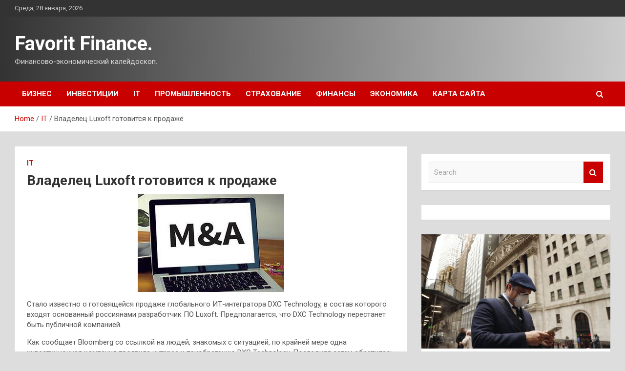

--- FILE ---
content_type: text/html; charset=UTF-8
request_url: https://favorit-sale.ru/it/vladelec-luxoft-gotovitsya-k-prodazhe.html
body_size: 19341
content:
<!doctype html>
<html lang="ru-RU">
<head>
	<meta charset="UTF-8">
	<meta name="viewport" content="width=device-width, initial-scale=1, shrink-to-fit=no">
	<link rel="profile" href="https://gmpg.org/xfn/11">

	<meta name='robots' content='index, follow, max-image-preview:large, max-snippet:-1, max-video-preview:-1' />

	<!-- This site is optimized with the Yoast SEO plugin v24.7 - https://yoast.com/wordpress/plugins/seo/ -->
	<title>Владелец Luxoft готовится к продаже - Favorit Finance.</title>
	<meta name="description" content="Стало известно о готовящейся продаже глобального ИТ-интегратора DXC Technology, в состав которого входят основанный россиянами разработчик ПО Luxoft." />
	<link rel="canonical" href="https://favorit-sale.ru/it/vladelec-luxoft-gotovitsya-k-prodazhe.html" />
	<meta property="og:locale" content="ru_RU" />
	<meta property="og:type" content="article" />
	<meta property="og:title" content="Владелец Luxoft готовится к продаже - Favorit Finance." />
	<meta property="og:description" content="Стало известно о готовящейся продаже глобального ИТ-интегратора DXC Technology, в состав которого входят основанный россиянами разработчик ПО Luxoft." />
	<meta property="og:url" content="https://favorit-sale.ru/it/vladelec-luxoft-gotovitsya-k-prodazhe.html" />
	<meta property="og:site_name" content="Favorit Finance." />
	<meta property="article:published_time" content="2023-04-30T11:20:08+00:00" />
	<meta property="og:image" content="https://favorit-sale.ru/wp-content/uploads/2023/04/vladelec-luxoft-gotovitsja-k-prodazhe-09c7fe9.jpg" />
	<meta property="og:image:width" content="300" />
	<meta property="og:image:height" content="200" />
	<meta property="og:image:type" content="image/jpeg" />
	<meta name="author" content="admin" />
	<meta name="twitter:card" content="summary_large_image" />
	<meta name="twitter:label1" content="Написано автором" />
	<meta name="twitter:data1" content="admin" />
	<script type="application/ld+json" class="yoast-schema-graph">{"@context":"https://schema.org","@graph":[{"@type":"WebPage","@id":"https://favorit-sale.ru/it/vladelec-luxoft-gotovitsya-k-prodazhe.html","url":"https://favorit-sale.ru/it/vladelec-luxoft-gotovitsya-k-prodazhe.html","name":"Владелец Luxoft готовится к продаже - Favorit Finance.","isPartOf":{"@id":"http://favorit-sale.ru/#website"},"primaryImageOfPage":{"@id":"https://favorit-sale.ru/it/vladelec-luxoft-gotovitsya-k-prodazhe.html#primaryimage"},"image":{"@id":"https://favorit-sale.ru/it/vladelec-luxoft-gotovitsya-k-prodazhe.html#primaryimage"},"thumbnailUrl":"https://favorit-sale.ru/wp-content/uploads/2023/04/vladelec-luxoft-gotovitsja-k-prodazhe-09c7fe9.jpg","datePublished":"2023-04-30T11:20:08+00:00","author":{"@id":"http://favorit-sale.ru/#/schema/person/4bda1855b27ac94f1c0cdd9d1b8a8799"},"description":"Стало известно о готовящейся продаже глобального ИТ-интегратора DXC Technology, в состав которого входят основанный россиянами разработчик ПО Luxoft.","breadcrumb":{"@id":"https://favorit-sale.ru/it/vladelec-luxoft-gotovitsya-k-prodazhe.html#breadcrumb"},"inLanguage":"ru-RU","potentialAction":[{"@type":"ReadAction","target":["https://favorit-sale.ru/it/vladelec-luxoft-gotovitsya-k-prodazhe.html"]}]},{"@type":"ImageObject","inLanguage":"ru-RU","@id":"https://favorit-sale.ru/it/vladelec-luxoft-gotovitsya-k-prodazhe.html#primaryimage","url":"https://favorit-sale.ru/wp-content/uploads/2023/04/vladelec-luxoft-gotovitsja-k-prodazhe-09c7fe9.jpg","contentUrl":"https://favorit-sale.ru/wp-content/uploads/2023/04/vladelec-luxoft-gotovitsja-k-prodazhe-09c7fe9.jpg","width":300,"height":200},{"@type":"BreadcrumbList","@id":"https://favorit-sale.ru/it/vladelec-luxoft-gotovitsya-k-prodazhe.html#breadcrumb","itemListElement":[{"@type":"ListItem","position":1,"name":"Главная страница","item":"http://favorit-sale.ru/"},{"@type":"ListItem","position":2,"name":"Владелец Luxoft готовится к продаже"}]},{"@type":"WebSite","@id":"http://favorit-sale.ru/#website","url":"http://favorit-sale.ru/","name":"Favorit Finance.","description":"Финансово-экономический калейдоскоп.","potentialAction":[{"@type":"SearchAction","target":{"@type":"EntryPoint","urlTemplate":"http://favorit-sale.ru/?s={search_term_string}"},"query-input":{"@type":"PropertyValueSpecification","valueRequired":true,"valueName":"search_term_string"}}],"inLanguage":"ru-RU"},{"@type":"Person","@id":"http://favorit-sale.ru/#/schema/person/4bda1855b27ac94f1c0cdd9d1b8a8799","name":"admin","image":{"@type":"ImageObject","inLanguage":"ru-RU","@id":"http://favorit-sale.ru/#/schema/person/image/","url":"https://secure.gravatar.com/avatar/5fdb85cac86e45de2473cae2fb150b8501f466c267d3d07ed0727a97153d5b64?s=96&d=mm&r=g","contentUrl":"https://secure.gravatar.com/avatar/5fdb85cac86e45de2473cae2fb150b8501f466c267d3d07ed0727a97153d5b64?s=96&d=mm&r=g","caption":"admin"},"sameAs":["http://favorit-sale.ru"],"url":"https://favorit-sale.ru/author/admin"}]}</script>
	<!-- / Yoast SEO plugin. -->


<link rel='dns-prefetch' href='//fonts.googleapis.com' />
<link rel="alternate" title="oEmbed (JSON)" type="application/json+oembed" href="https://favorit-sale.ru/wp-json/oembed/1.0/embed?url=https%3A%2F%2Ffavorit-sale.ru%2Fit%2Fvladelec-luxoft-gotovitsya-k-prodazhe.html" />
<link rel="alternate" title="oEmbed (XML)" type="text/xml+oembed" href="https://favorit-sale.ru/wp-json/oembed/1.0/embed?url=https%3A%2F%2Ffavorit-sale.ru%2Fit%2Fvladelec-luxoft-gotovitsya-k-prodazhe.html&#038;format=xml" />
<style id='wp-img-auto-sizes-contain-inline-css' type='text/css'>
img:is([sizes=auto i],[sizes^="auto," i]){contain-intrinsic-size:3000px 1500px}
/*# sourceURL=wp-img-auto-sizes-contain-inline-css */
</style>
<style id='wp-block-library-inline-css' type='text/css'>
:root{--wp-block-synced-color:#7a00df;--wp-block-synced-color--rgb:122,0,223;--wp-bound-block-color:var(--wp-block-synced-color);--wp-editor-canvas-background:#ddd;--wp-admin-theme-color:#007cba;--wp-admin-theme-color--rgb:0,124,186;--wp-admin-theme-color-darker-10:#006ba1;--wp-admin-theme-color-darker-10--rgb:0,107,160.5;--wp-admin-theme-color-darker-20:#005a87;--wp-admin-theme-color-darker-20--rgb:0,90,135;--wp-admin-border-width-focus:2px}@media (min-resolution:192dpi){:root{--wp-admin-border-width-focus:1.5px}}.wp-element-button{cursor:pointer}:root .has-very-light-gray-background-color{background-color:#eee}:root .has-very-dark-gray-background-color{background-color:#313131}:root .has-very-light-gray-color{color:#eee}:root .has-very-dark-gray-color{color:#313131}:root .has-vivid-green-cyan-to-vivid-cyan-blue-gradient-background{background:linear-gradient(135deg,#00d084,#0693e3)}:root .has-purple-crush-gradient-background{background:linear-gradient(135deg,#34e2e4,#4721fb 50%,#ab1dfe)}:root .has-hazy-dawn-gradient-background{background:linear-gradient(135deg,#faaca8,#dad0ec)}:root .has-subdued-olive-gradient-background{background:linear-gradient(135deg,#fafae1,#67a671)}:root .has-atomic-cream-gradient-background{background:linear-gradient(135deg,#fdd79a,#004a59)}:root .has-nightshade-gradient-background{background:linear-gradient(135deg,#330968,#31cdcf)}:root .has-midnight-gradient-background{background:linear-gradient(135deg,#020381,#2874fc)}:root{--wp--preset--font-size--normal:16px;--wp--preset--font-size--huge:42px}.has-regular-font-size{font-size:1em}.has-larger-font-size{font-size:2.625em}.has-normal-font-size{font-size:var(--wp--preset--font-size--normal)}.has-huge-font-size{font-size:var(--wp--preset--font-size--huge)}.has-text-align-center{text-align:center}.has-text-align-left{text-align:left}.has-text-align-right{text-align:right}.has-fit-text{white-space:nowrap!important}#end-resizable-editor-section{display:none}.aligncenter{clear:both}.items-justified-left{justify-content:flex-start}.items-justified-center{justify-content:center}.items-justified-right{justify-content:flex-end}.items-justified-space-between{justify-content:space-between}.screen-reader-text{border:0;clip-path:inset(50%);height:1px;margin:-1px;overflow:hidden;padding:0;position:absolute;width:1px;word-wrap:normal!important}.screen-reader-text:focus{background-color:#ddd;clip-path:none;color:#444;display:block;font-size:1em;height:auto;left:5px;line-height:normal;padding:15px 23px 14px;text-decoration:none;top:5px;width:auto;z-index:100000}html :where(.has-border-color){border-style:solid}html :where([style*=border-top-color]){border-top-style:solid}html :where([style*=border-right-color]){border-right-style:solid}html :where([style*=border-bottom-color]){border-bottom-style:solid}html :where([style*=border-left-color]){border-left-style:solid}html :where([style*=border-width]){border-style:solid}html :where([style*=border-top-width]){border-top-style:solid}html :where([style*=border-right-width]){border-right-style:solid}html :where([style*=border-bottom-width]){border-bottom-style:solid}html :where([style*=border-left-width]){border-left-style:solid}html :where(img[class*=wp-image-]){height:auto;max-width:100%}:where(figure){margin:0 0 1em}html :where(.is-position-sticky){--wp-admin--admin-bar--position-offset:var(--wp-admin--admin-bar--height,0px)}@media screen and (max-width:600px){html :where(.is-position-sticky){--wp-admin--admin-bar--position-offset:0px}}

/*# sourceURL=wp-block-library-inline-css */
</style><style id='global-styles-inline-css' type='text/css'>
:root{--wp--preset--aspect-ratio--square: 1;--wp--preset--aspect-ratio--4-3: 4/3;--wp--preset--aspect-ratio--3-4: 3/4;--wp--preset--aspect-ratio--3-2: 3/2;--wp--preset--aspect-ratio--2-3: 2/3;--wp--preset--aspect-ratio--16-9: 16/9;--wp--preset--aspect-ratio--9-16: 9/16;--wp--preset--color--black: #000000;--wp--preset--color--cyan-bluish-gray: #abb8c3;--wp--preset--color--white: #ffffff;--wp--preset--color--pale-pink: #f78da7;--wp--preset--color--vivid-red: #cf2e2e;--wp--preset--color--luminous-vivid-orange: #ff6900;--wp--preset--color--luminous-vivid-amber: #fcb900;--wp--preset--color--light-green-cyan: #7bdcb5;--wp--preset--color--vivid-green-cyan: #00d084;--wp--preset--color--pale-cyan-blue: #8ed1fc;--wp--preset--color--vivid-cyan-blue: #0693e3;--wp--preset--color--vivid-purple: #9b51e0;--wp--preset--gradient--vivid-cyan-blue-to-vivid-purple: linear-gradient(135deg,rgb(6,147,227) 0%,rgb(155,81,224) 100%);--wp--preset--gradient--light-green-cyan-to-vivid-green-cyan: linear-gradient(135deg,rgb(122,220,180) 0%,rgb(0,208,130) 100%);--wp--preset--gradient--luminous-vivid-amber-to-luminous-vivid-orange: linear-gradient(135deg,rgb(252,185,0) 0%,rgb(255,105,0) 100%);--wp--preset--gradient--luminous-vivid-orange-to-vivid-red: linear-gradient(135deg,rgb(255,105,0) 0%,rgb(207,46,46) 100%);--wp--preset--gradient--very-light-gray-to-cyan-bluish-gray: linear-gradient(135deg,rgb(238,238,238) 0%,rgb(169,184,195) 100%);--wp--preset--gradient--cool-to-warm-spectrum: linear-gradient(135deg,rgb(74,234,220) 0%,rgb(151,120,209) 20%,rgb(207,42,186) 40%,rgb(238,44,130) 60%,rgb(251,105,98) 80%,rgb(254,248,76) 100%);--wp--preset--gradient--blush-light-purple: linear-gradient(135deg,rgb(255,206,236) 0%,rgb(152,150,240) 100%);--wp--preset--gradient--blush-bordeaux: linear-gradient(135deg,rgb(254,205,165) 0%,rgb(254,45,45) 50%,rgb(107,0,62) 100%);--wp--preset--gradient--luminous-dusk: linear-gradient(135deg,rgb(255,203,112) 0%,rgb(199,81,192) 50%,rgb(65,88,208) 100%);--wp--preset--gradient--pale-ocean: linear-gradient(135deg,rgb(255,245,203) 0%,rgb(182,227,212) 50%,rgb(51,167,181) 100%);--wp--preset--gradient--electric-grass: linear-gradient(135deg,rgb(202,248,128) 0%,rgb(113,206,126) 100%);--wp--preset--gradient--midnight: linear-gradient(135deg,rgb(2,3,129) 0%,rgb(40,116,252) 100%);--wp--preset--font-size--small: 13px;--wp--preset--font-size--medium: 20px;--wp--preset--font-size--large: 36px;--wp--preset--font-size--x-large: 42px;--wp--preset--spacing--20: 0.44rem;--wp--preset--spacing--30: 0.67rem;--wp--preset--spacing--40: 1rem;--wp--preset--spacing--50: 1.5rem;--wp--preset--spacing--60: 2.25rem;--wp--preset--spacing--70: 3.38rem;--wp--preset--spacing--80: 5.06rem;--wp--preset--shadow--natural: 6px 6px 9px rgba(0, 0, 0, 0.2);--wp--preset--shadow--deep: 12px 12px 50px rgba(0, 0, 0, 0.4);--wp--preset--shadow--sharp: 6px 6px 0px rgba(0, 0, 0, 0.2);--wp--preset--shadow--outlined: 6px 6px 0px -3px rgb(255, 255, 255), 6px 6px rgb(0, 0, 0);--wp--preset--shadow--crisp: 6px 6px 0px rgb(0, 0, 0);}:where(.is-layout-flex){gap: 0.5em;}:where(.is-layout-grid){gap: 0.5em;}body .is-layout-flex{display: flex;}.is-layout-flex{flex-wrap: wrap;align-items: center;}.is-layout-flex > :is(*, div){margin: 0;}body .is-layout-grid{display: grid;}.is-layout-grid > :is(*, div){margin: 0;}:where(.wp-block-columns.is-layout-flex){gap: 2em;}:where(.wp-block-columns.is-layout-grid){gap: 2em;}:where(.wp-block-post-template.is-layout-flex){gap: 1.25em;}:where(.wp-block-post-template.is-layout-grid){gap: 1.25em;}.has-black-color{color: var(--wp--preset--color--black) !important;}.has-cyan-bluish-gray-color{color: var(--wp--preset--color--cyan-bluish-gray) !important;}.has-white-color{color: var(--wp--preset--color--white) !important;}.has-pale-pink-color{color: var(--wp--preset--color--pale-pink) !important;}.has-vivid-red-color{color: var(--wp--preset--color--vivid-red) !important;}.has-luminous-vivid-orange-color{color: var(--wp--preset--color--luminous-vivid-orange) !important;}.has-luminous-vivid-amber-color{color: var(--wp--preset--color--luminous-vivid-amber) !important;}.has-light-green-cyan-color{color: var(--wp--preset--color--light-green-cyan) !important;}.has-vivid-green-cyan-color{color: var(--wp--preset--color--vivid-green-cyan) !important;}.has-pale-cyan-blue-color{color: var(--wp--preset--color--pale-cyan-blue) !important;}.has-vivid-cyan-blue-color{color: var(--wp--preset--color--vivid-cyan-blue) !important;}.has-vivid-purple-color{color: var(--wp--preset--color--vivid-purple) !important;}.has-black-background-color{background-color: var(--wp--preset--color--black) !important;}.has-cyan-bluish-gray-background-color{background-color: var(--wp--preset--color--cyan-bluish-gray) !important;}.has-white-background-color{background-color: var(--wp--preset--color--white) !important;}.has-pale-pink-background-color{background-color: var(--wp--preset--color--pale-pink) !important;}.has-vivid-red-background-color{background-color: var(--wp--preset--color--vivid-red) !important;}.has-luminous-vivid-orange-background-color{background-color: var(--wp--preset--color--luminous-vivid-orange) !important;}.has-luminous-vivid-amber-background-color{background-color: var(--wp--preset--color--luminous-vivid-amber) !important;}.has-light-green-cyan-background-color{background-color: var(--wp--preset--color--light-green-cyan) !important;}.has-vivid-green-cyan-background-color{background-color: var(--wp--preset--color--vivid-green-cyan) !important;}.has-pale-cyan-blue-background-color{background-color: var(--wp--preset--color--pale-cyan-blue) !important;}.has-vivid-cyan-blue-background-color{background-color: var(--wp--preset--color--vivid-cyan-blue) !important;}.has-vivid-purple-background-color{background-color: var(--wp--preset--color--vivid-purple) !important;}.has-black-border-color{border-color: var(--wp--preset--color--black) !important;}.has-cyan-bluish-gray-border-color{border-color: var(--wp--preset--color--cyan-bluish-gray) !important;}.has-white-border-color{border-color: var(--wp--preset--color--white) !important;}.has-pale-pink-border-color{border-color: var(--wp--preset--color--pale-pink) !important;}.has-vivid-red-border-color{border-color: var(--wp--preset--color--vivid-red) !important;}.has-luminous-vivid-orange-border-color{border-color: var(--wp--preset--color--luminous-vivid-orange) !important;}.has-luminous-vivid-amber-border-color{border-color: var(--wp--preset--color--luminous-vivid-amber) !important;}.has-light-green-cyan-border-color{border-color: var(--wp--preset--color--light-green-cyan) !important;}.has-vivid-green-cyan-border-color{border-color: var(--wp--preset--color--vivid-green-cyan) !important;}.has-pale-cyan-blue-border-color{border-color: var(--wp--preset--color--pale-cyan-blue) !important;}.has-vivid-cyan-blue-border-color{border-color: var(--wp--preset--color--vivid-cyan-blue) !important;}.has-vivid-purple-border-color{border-color: var(--wp--preset--color--vivid-purple) !important;}.has-vivid-cyan-blue-to-vivid-purple-gradient-background{background: var(--wp--preset--gradient--vivid-cyan-blue-to-vivid-purple) !important;}.has-light-green-cyan-to-vivid-green-cyan-gradient-background{background: var(--wp--preset--gradient--light-green-cyan-to-vivid-green-cyan) !important;}.has-luminous-vivid-amber-to-luminous-vivid-orange-gradient-background{background: var(--wp--preset--gradient--luminous-vivid-amber-to-luminous-vivid-orange) !important;}.has-luminous-vivid-orange-to-vivid-red-gradient-background{background: var(--wp--preset--gradient--luminous-vivid-orange-to-vivid-red) !important;}.has-very-light-gray-to-cyan-bluish-gray-gradient-background{background: var(--wp--preset--gradient--very-light-gray-to-cyan-bluish-gray) !important;}.has-cool-to-warm-spectrum-gradient-background{background: var(--wp--preset--gradient--cool-to-warm-spectrum) !important;}.has-blush-light-purple-gradient-background{background: var(--wp--preset--gradient--blush-light-purple) !important;}.has-blush-bordeaux-gradient-background{background: var(--wp--preset--gradient--blush-bordeaux) !important;}.has-luminous-dusk-gradient-background{background: var(--wp--preset--gradient--luminous-dusk) !important;}.has-pale-ocean-gradient-background{background: var(--wp--preset--gradient--pale-ocean) !important;}.has-electric-grass-gradient-background{background: var(--wp--preset--gradient--electric-grass) !important;}.has-midnight-gradient-background{background: var(--wp--preset--gradient--midnight) !important;}.has-small-font-size{font-size: var(--wp--preset--font-size--small) !important;}.has-medium-font-size{font-size: var(--wp--preset--font-size--medium) !important;}.has-large-font-size{font-size: var(--wp--preset--font-size--large) !important;}.has-x-large-font-size{font-size: var(--wp--preset--font-size--x-large) !important;}
/*# sourceURL=global-styles-inline-css */
</style>

<style id='classic-theme-styles-inline-css' type='text/css'>
/*! This file is auto-generated */
.wp-block-button__link{color:#fff;background-color:#32373c;border-radius:9999px;box-shadow:none;text-decoration:none;padding:calc(.667em + 2px) calc(1.333em + 2px);font-size:1.125em}.wp-block-file__button{background:#32373c;color:#fff;text-decoration:none}
/*# sourceURL=/wp-includes/css/classic-themes.min.css */
</style>
<link rel='stylesheet' id='bootstrap-style-css' href='https://favorit-sale.ru/wp-content/themes/newscard/assets/library/bootstrap/css/bootstrap.min.css' type='text/css' media='all' />
<link rel='stylesheet' id='newscard-style-css' href='https://favorit-sale.ru/wp-content/themes/newscard/style.css' type='text/css' media='all' />
<script type="text/javascript" src="https://favorit-sale.ru/wp-includes/js/jquery/jquery.min.js" id="jquery-core-js"></script>
<script type="text/javascript" id="wp-disable-css-lazy-load-js-extra">
/* <![CDATA[ */
var WpDisableAsyncLinks = {"wp-disable-font-awesome":"https://favorit-sale.ru/wp-content/themes/newscard/assets/library/font-awesome/css/font-awesome.css","wp-disable-google-fonts":"//fonts.googleapis.com/css?family=Roboto:100,300,300i,400,400i,500,500i,700,700i"};
//# sourceURL=wp-disable-css-lazy-load-js-extra
/* ]]> */
</script>
<script type="text/javascript" src="https://favorit-sale.ru/wp-content/plugins/wp-disable/js/css-lazy-load.min.js" id="wp-disable-css-lazy-load-js"></script>
<link rel="pingback" href="https://favorit-sale.ru/xmlrpc.php"><style type="text/css" id="custom-background-css">
body.custom-background { background-color: #dddddd; }
</style>
	<link rel="icon" href="https://favorit-sale.ru/wp-content/uploads/2023/04/finance-150x150.jpg" sizes="32x32" />
<link rel="icon" href="https://favorit-sale.ru/wp-content/uploads/2023/04/finance-300x300.jpg" sizes="192x192" />
<link rel="apple-touch-icon" href="https://favorit-sale.ru/wp-content/uploads/2023/04/finance-300x300.jpg" />
<meta name="msapplication-TileImage" content="https://favorit-sale.ru/wp-content/uploads/2023/04/finance-300x300.jpg" />
<link rel="alternate" type="application/rss+xml" title="RSS" href="https://favorit-sale.ru/rsslatest.xml" /></head>

<body class="wp-singular post-template-default single single-post postid-375 single-format-standard custom-background wp-theme-newscard theme-body">
<div id="page" class="site">
	<a class="skip-link screen-reader-text" href="#content">Skip to content</a>
	
	<header id="masthead" class="site-header">

					<div class="info-bar">
				<div class="container">
					<div class="row gutter-10">
						<div class="col col-sm contact-section">
							<div class="date">
								<ul><li>Среда, 28 января, 2026</li></ul>
							</div>
						</div><!-- .contact-section -->

											</div><!-- .row -->
          		</div><!-- .container -->
        	</div><!-- .infobar -->
        		<nav class="navbar navbar-expand-lg d-block">
			<div class="navbar-head header-overlay-dark" >
				<div class="container">
					<div class="row navbar-head-row align-items-center">
						<div class="col-lg-4">
							<div class="site-branding navbar-brand">
																	<h2 class="site-title"><a href="https://favorit-sale.ru/" rel="home">Favorit Finance.</a></h2>
																	<p class="site-description">Финансово-экономический калейдоскоп.</p>
															</div><!-- .site-branding .navbar-brand -->
						</div>
											</div><!-- .row -->
				</div><!-- .container -->
			</div><!-- .navbar-head -->
			<div class="navigation-bar">
				<div class="navigation-bar-top">
					<div class="container">
						<button class="navbar-toggler menu-toggle" type="button" data-toggle="collapse" data-target="#navbarCollapse" aria-controls="navbarCollapse" aria-expanded="false" aria-label="Toggle navigation"></button>
						<span class="search-toggle"></span>
					</div><!-- .container -->
					<div class="search-bar">
						<div class="container">
							<div class="search-block off">
								<form action="https://favorit-sale.ru/" method="get" class="search-form">
	<label class="assistive-text"> Search </label>
	<div class="input-group">
		<input type="search" value="" placeholder="Search" class="form-control s" name="s">
		<div class="input-group-prepend">
			<button class="btn btn-theme">Search</button>
		</div>
	</div>
</form><!-- .search-form -->
							</div><!-- .search-box -->
						</div><!-- .container -->
					</div><!-- .search-bar -->
				</div><!-- .navigation-bar-top -->
				<div class="navbar-main">
					<div class="container">
						<div class="collapse navbar-collapse" id="navbarCollapse">
							<div id="site-navigation" class="main-navigation nav-uppercase" role="navigation">
								<ul class="nav-menu navbar-nav d-lg-block"><li id="menu-item-66" class="menu-item menu-item-type-taxonomy menu-item-object-category menu-item-66"><a href="https://favorit-sale.ru/category/biznes">Бизнес</a></li>
<li id="menu-item-65" class="menu-item menu-item-type-taxonomy menu-item-object-category menu-item-65"><a href="https://favorit-sale.ru/category/investicii">Инвестиции</a></li>
<li id="menu-item-63" class="menu-item menu-item-type-taxonomy menu-item-object-category current-post-ancestor current-menu-parent current-post-parent menu-item-63"><a href="https://favorit-sale.ru/category/it">IT</a></li>
<li id="menu-item-68" class="menu-item menu-item-type-taxonomy menu-item-object-category menu-item-68"><a href="https://favorit-sale.ru/category/promyshlennost">Промышленность</a></li>
<li id="menu-item-69" class="menu-item menu-item-type-taxonomy menu-item-object-category menu-item-69"><a href="https://favorit-sale.ru/category/straxovanie">Страхование</a></li>
<li id="menu-item-64" class="menu-item menu-item-type-taxonomy menu-item-object-category menu-item-64"><a href="https://favorit-sale.ru/category/finansy">Финансы</a></li>
<li id="menu-item-67" class="menu-item menu-item-type-taxonomy menu-item-object-category menu-item-67"><a href="https://favorit-sale.ru/category/ekonomika">Экономика</a></li>
<li id="menu-item-70" class="menu-item menu-item-type-post_type menu-item-object-page menu-item-70"><a href="https://favorit-sale.ru/karta-sajta">Карта сайта</a></li>
</ul>							</div><!-- #site-navigation .main-navigation -->
						</div><!-- .navbar-collapse -->
						<div class="nav-search">
							<span class="search-toggle"></span>
						</div><!-- .nav-search -->
					</div><!-- .container -->
				</div><!-- .navbar-main -->
			</div><!-- .navigation-bar -->
		</nav><!-- .navbar -->

		
		
					<div id="breadcrumb">
				<div class="container">
					<div role="navigation" aria-label="Breadcrumbs" class="breadcrumb-trail breadcrumbs" itemprop="breadcrumb"><ul class="trail-items" itemscope itemtype="http://schema.org/BreadcrumbList"><meta name="numberOfItems" content="3" /><meta name="itemListOrder" content="Ascending" /><li itemprop="itemListElement" itemscope itemtype="http://schema.org/ListItem" class="trail-item trail-begin"><a href="https://favorit-sale.ru" rel="home" itemprop="item"><span itemprop="name">Home</span></a><meta itemprop="position" content="1" /></li><li itemprop="itemListElement" itemscope itemtype="http://schema.org/ListItem" class="trail-item"><a href="https://favorit-sale.ru/category/it" itemprop="item"><span itemprop="name">IT</span></a><meta itemprop="position" content="2" /></li><li itemprop="itemListElement" itemscope itemtype="http://schema.org/ListItem" class="trail-item trail-end"><span itemprop="name">Владелец Luxoft готовится к продаже</span><meta itemprop="position" content="3" /></li></ul></div>				</div>
			</div><!-- .breadcrumb -->
			</header><!-- #masthead -->
	<div id="content" class="site-content ">
		<div class="container">
							<div class="row justify-content-center site-content-row">
			<div id="primary" class="col-lg-8 content-area">		<main id="main" class="site-main">

				<div class="post-375 post type-post status-publish format-standard has-post-thumbnail hentry category-it tag-it">

		
				<div class="entry-meta category-meta">
					<div class="cat-links"><a href="https://favorit-sale.ru/category/it" rel="category tag">IT</a></div>
				</div><!-- .entry-meta -->

			
					<header class="entry-header">
				<h1 class="entry-title">Владелец Luxoft готовится к продаже</h1>
									<div class="entry-meta">
											</div><!-- .entry-meta -->
								</header>
				<div class="entry-content">
			<p><img decoding="async" alt="Владелец Luxoft готовится к продаже" src="/wp-content/uploads/2023/04/vladelec-luxoft-gotovitsja-k-prodazhe-09c7fe9.jpg" style="display:block;margin: 0 auto;" />        </p>
<p>Стало известно о готовящейся продаже глобального ИТ-интегратора DXC Technology, в состав которого входят основанный россиянами разработчик ПО Luxoft. Предполагается, что DXC Technology перестанет быть публичной компанией.</p>
<p><p>Как сообщает Bloomberg со ссылкой на людей, знакомых с ситуацией, по крайней мере одна инвестиционная компания проявила интерес к приобретению DXC Technology. Последняя затем обратилась за помощью к консультантам, чтобы изучить возможную сделку. &#1042; самой компании пока воздерживаются от комментариев.</p>
<p><p>После появления слухов о потенциальной продаже DXC Technology торги акциями на Нью-Йоркской фондовой бирже на какое-то время были приостановлены, а затем возобновились. После этого курс котировок вырос на 5,6%, до 28,56 доллара, в результате чего рыночная капитализация ИТ-вендора составила 6,6 млрд долларов, указывает информагентство.</p>
<p><p>Как пишет CRN, новости о возможной продаже DXC Technology появились после того, как компания в начале сентября 2022 года неожиданно отменила свое участие в технологической конференции, организованной Deutsche Bank в Лас-&#1042;егасе. Это событие спровоцировало 7,9-процентное увеличение стоимости ценных бумаг компании, отмечает издание.</p>
<p><p>DXC Technology создана в апреле 2017 года в результате слияния работающего с корпоративными клиентами бывшего подразделения Hewlett Packard &#8212; Hewlett Packard Enterprise, а также компаний Computer Sciences Corporation и Electronic Data Systems.</p>
<p><p>&#1042; начале 2018 года DXC Technology объявила о покупке разработчика программного обеспечения Luxoft за 2 млрд долларов. После этого Luxoft осталась самостоятельной компанией, но под контролем нового владельца.</p>
<p><p>Luxoft основана в 2000 году в Москве, а к началу 2019-го компания работает в 22 странах. Она зарегистрирована на &#1041;ританских &#1042;иргинских островах, головной офис располагается в Швейцарии. &#1042; штате Luxoft на момент сделки с DXC работало около 13 тысяч человек.</p>
<p><p>&#1042; начале 2021 года DXC Technology вела переговоры о продаже компании французскому ИТ-гиганту Atos. Однако Atos отменила свое предложение после того, как DXC назвала его &quot;неадекватным и недостаточно определенным в свете той ценности, которую, по мнению совета директоров, обеспечивает самостоятельное развитие DXC в условиях трансформации своего бизнеса&quot;.</p>
<p><p>По итогам первого квартала 2023 финансового года DXC получила выручку в размере 3,71 млрд долларов, что на 10,5% меньше объема годичной давности. Чистая прибыль за это время поднялась на 2,8%, до 103 млн долларов.</p>
<p>
<p><p>Источник: DailyComm</p>
</p>
<ul>                   </ul>
<p>Источник: <a href="http://www.dailycomm.ru/m/54710/" rel="nofollow noopener" target="_blank"> dailycomm.ru</a> </p>
		</div><!-- entry-content -->

		<footer class="entry-meta"><span class="tag-links"><span class="label">Tags:</span> <a href="https://favorit-sale.ru/tag/it" rel="tag">IT</a></span><!-- .tag-links --></footer><!-- .entry-meta -->	</div><!-- .post-375 -->

	<nav class="navigation post-navigation" aria-label="Записи">
		<h2 class="screen-reader-text">Навигация по записям</h2>
		<div class="nav-links"><div class="nav-previous"><a href="https://favorit-sale.ru/it/x-com-podtverdila-partnerskuyu-avtorizaciyu-lenovo-infrastructure.html" rel="prev">X-Com подтвердила партнерскую авторизацию Lenovo Infrastructure</a></div><div class="nav-next"><a href="https://favorit-sale.ru/it/cisco-iskusstvennyj-intellekt-uslozhnit-zashhitu-ot-fishingovyx-atak.html" rel="next">Cisco: искусственный интеллект усложнит защиту от фишинговых атак</a></div></div>
	</nav>
		</main><!-- #main -->
	</div><!-- #primary -->



<aside id="secondary" class="col-lg-4 widget-area" role="complementary">
	<div class="sticky-sidebar">
<p></p>
<p>
		<section id="search-2" class="widget widget_search"><form action="https://favorit-sale.ru/" method="get" class="search-form">
	<label class="assistive-text"> Search </label>
	<div class="input-group">
		<input type="search" value="" placeholder="Search" class="form-control s" name="s">
		<div class="input-group-prepend">
			<button class="btn btn-theme">Search</button>
		</div>
	</div>
</form><!-- .search-form -->
</section><section id="execphp-2" class="widget widget_execphp">			<div class="execphpwidget"></div>
		</section><section id="newscard_horizontal_vertical_posts-2" class="widget newscard-widget-horizontal-vertical-posts">				<div class="row gutter-parent-14 post-vertical">
			<div class="col-md-6 first-col">
										<div class="post-boxed main-post clearfix">
											<div class="post-img-wrap">
							<a href="https://favorit-sale.ru/finansy/rynok-akcii-ssha-zakrylsia-raznonapravlenno-dow-jones-snizilsia-na-009.html" class="post-img" style="background-image: url('https://favorit-sale.ru/wp-content/uploads/2023/05/43359a12587d465b7b9f080500e05c8a.jpg');"></a>
						</div>
										<div class="post-content">
						<div class="entry-meta category-meta">
							<div class="cat-links"><a href="https://favorit-sale.ru/category/finansy" rel="category tag">Финансы</a></div>
						</div><!-- .entry-meta -->
						<h3 class="entry-title"><a href="https://favorit-sale.ru/finansy/rynok-akcii-ssha-zakrylsia-raznonapravlenno-dow-jones-snizilsia-na-009.html">Рынок акций США закрылся разнонаправленно, Dow Jones снизился на 0,09%</a></h3>						<div class="entry-meta">
						</div>
						<div class="entry-content">
							<p>&copy; Reuters Рынок акций США закрылся разнонаправленно, Dow Jones снизился на 0,09% Investing.com – Фондовый рынок США завершил торги среды разнонаправленно за счет укрепления секторов технологий, коммунальных услуг и потребительских&hellip; </p>
						</div><!-- .entry-content -->
					</div>
				</div><!-- post-boxed -->
			</div>
			<div class="col-md-6 second-col">
												<div class="post-boxed inlined clearfix">
													<div class="post-img-wrap">
								<a href="https://favorit-sale.ru/finansy/smi-es-gotovit-sankcii-protiv-kompanii-iz-kitaia-kazahstana-i-yzbekistana.html" class="post-img" style="background-image: url('https://favorit-sale.ru/wp-content/uploads/2023/05/cd4202e20fe04440828a9f306cc746f1-300x200.jpg');"></a>
							</div>
												<div class="post-content">
							<div class="entry-meta category-meta">
								<div class="cat-links"><a href="https://favorit-sale.ru/category/finansy" rel="category tag">Финансы</a></div>
							</div><!-- .entry-meta -->
							<h3 class="entry-title"><a href="https://favorit-sale.ru/finansy/smi-es-gotovit-sankcii-protiv-kompanii-iz-kitaia-kazahstana-i-yzbekistana.html">СМИ: ЕС готовит санкции против компаний из Китая, Казахстана и Узбекистана</a></h3>							<div class="entry-meta">
							</div>
						</div>
					</div><!-- .post-boxed -->
													<div class="post-boxed inlined clearfix">
													<div class="post-img-wrap">
								<a href="https://favorit-sale.ru/finansy/belgiia-vpervye-razreshila-razmorozit-aktivy-investora-bez-vnj-v-evrope.html" class="post-img" style="background-image: url('https://favorit-sale.ru/wp-content/uploads/2023/05/49db00fbc87a2ac7c7db2fee47002f0f-300x202.jpg');"></a>
							</div>
												<div class="post-content">
							<div class="entry-meta category-meta">
								<div class="cat-links"><a href="https://favorit-sale.ru/category/finansy" rel="category tag">Финансы</a></div>
							</div><!-- .entry-meta -->
							<h3 class="entry-title"><a href="https://favorit-sale.ru/finansy/belgiia-vpervye-razreshila-razmorozit-aktivy-investora-bez-vnj-v-evrope.html">Бельгия впервые разрешила разморозить активы инвестора без ВНЖ в Европе</a></h3>							<div class="entry-meta">
							</div>
						</div>
					</div><!-- .post-boxed -->
													<div class="post-boxed inlined clearfix">
													<div class="post-img-wrap">
								<a href="https://favorit-sale.ru/finansy/bloomberg-krypnye-marketmeikery-reshili-otkazatsia-ot-kriptobiznesa-v-ssha.html" class="post-img" style="background-image: url('https://favorit-sale.ru/wp-content/uploads/2023/05/664c423768eb0d11f47d1a06c16331cd-300x200.jpg');"></a>
							</div>
												<div class="post-content">
							<div class="entry-meta category-meta">
								<div class="cat-links"><a href="https://favorit-sale.ru/category/finansy" rel="category tag">Финансы</a></div>
							</div><!-- .entry-meta -->
							<h3 class="entry-title"><a href="https://favorit-sale.ru/finansy/bloomberg-krypnye-marketmeikery-reshili-otkazatsia-ot-kriptobiznesa-v-ssha.html">Bloomberg: крупные маркетмейкеры решили отказаться от криптобизнеса в США</a></h3>							<div class="entry-meta">
							</div>
						</div>
					</div><!-- .post-boxed -->
													<div class="post-boxed inlined clearfix">
													<div class="post-img-wrap">
								<a href="https://favorit-sale.ru/finansy/rynok-akcii-ssha-zakrylsia-padeniem-dow-jones-snizilsia-na-017.html" class="post-img" style="background-image: url('https://favorit-sale.ru/wp-content/uploads/2023/05/3c9c8409ba5610ead1bbfbb15f38b517-300x200.jpg');"></a>
							</div>
												<div class="post-content">
							<div class="entry-meta category-meta">
								<div class="cat-links"><a href="https://favorit-sale.ru/category/finansy" rel="category tag">Финансы</a></div>
							</div><!-- .entry-meta -->
							<h3 class="entry-title"><a href="https://favorit-sale.ru/finansy/rynok-akcii-ssha-zakrylsia-padeniem-dow-jones-snizilsia-na-017.html">Рынок акций США закрылся падением, Dow Jones снизился на 0,17%</a></h3>							<div class="entry-meta">
							</div>
						</div>
					</div><!-- .post-boxed -->
												</div>
		</div><!-- .row gutter-parent-14 -->

		</section><!-- .widget_featured_post --><section id="newscard_horizontal_vertical_posts-3" class="widget newscard-widget-horizontal-vertical-posts">				<div class="row gutter-parent-14 post-vertical">
			<div class="col-md-6 first-col">
										<div class="post-boxed main-post clearfix">
											<div class="post-img-wrap">
							<a href="https://favorit-sale.ru/straxovanie/pojar-v-yspenke-tumenskoi-oblasti-lokalizovan-na-ploshadi-39-tys-kv-m.html" class="post-img" style="background-image: url('https://favorit-sale.ru/wp-content/uploads/2023/05/pozhar-v-uspenke-tjumenskoj-oblasti-lokalizovan-na-ploshhadi-39-tys-kv-m-80a2d61.jpg');"></a>
						</div>
										<div class="post-content">
						<div class="entry-meta category-meta">
							<div class="cat-links"><a href="https://favorit-sale.ru/category/straxovanie" rel="category tag">Страхование</a></div>
						</div><!-- .entry-meta -->
						<h3 class="entry-title"><a href="https://favorit-sale.ru/straxovanie/pojar-v-yspenke-tumenskoi-oblasti-lokalizovan-na-ploshadi-39-tys-kv-m.html">Пожар в Успенке Тюменской области локализован на площади 3,9 тыс. кв. м</a></h3>						<div class="entry-meta">
						</div>
						<div class="entry-content">
							<p>Спасатели локализовали пожар в тюменском селе Успенка на площади 3,9 тыс. кв. м. Пожарные смогли отстоять более 1 тыс. жилых домов. Об этом 4 мая сообщили в ГУ МЧС. На&hellip; </p>
						</div><!-- .entry-content -->
					</div>
				</div><!-- post-boxed -->
			</div>
			<div class="col-md-6 second-col">
												<div class="post-boxed inlined clearfix">
													<div class="post-img-wrap">
								<a href="https://favorit-sale.ru/straxovanie/alfastrahovanie-iskluchilo-prodajy-biznesa-storonnim-pokypateliam.html" class="post-img" style="background-image: url('https://favorit-sale.ru/wp-content/uploads/2023/05/alfastrahovanie-iskljuchilo-prodazhu-biznesa-storonnim-pokupateljam-0b9d115-300x157.jpg');"></a>
							</div>
												<div class="post-content">
							<div class="entry-meta category-meta">
								<div class="cat-links"><a href="https://favorit-sale.ru/category/straxovanie" rel="category tag">Страхование</a></div>
							</div><!-- .entry-meta -->
							<h3 class="entry-title"><a href="https://favorit-sale.ru/straxovanie/alfastrahovanie-iskluchilo-prodajy-biznesa-storonnim-pokypateliam.html">«АльфаСтрахование» исключило продажу бизнеса «сторонним покупателям»</a></h3>							<div class="entry-meta">
							</div>
						</div>
					</div><!-- .post-boxed -->
													<div class="post-boxed inlined clearfix">
													<div class="post-img-wrap">
								<a href="https://favorit-sale.ru/straxovanie/kompaniia-iz-gryppy-allianz-prodast-rossiiskii-biznes-mestnomy-menedjmenty.html" class="post-img" style="background-image: url('https://favorit-sale.ru/wp-content/uploads/2023/05/kompanija-iz-gruppy-allianz-prodast-rossijskij-biznes-mestnomu-menedzhmentu-4505b27-300x157.jpg');"></a>
							</div>
												<div class="post-content">
							<div class="entry-meta category-meta">
								<div class="cat-links"><a href="https://favorit-sale.ru/category/straxovanie" rel="category tag">Страхование</a></div>
							</div><!-- .entry-meta -->
							<h3 class="entry-title"><a href="https://favorit-sale.ru/straxovanie/kompaniia-iz-gryppy-allianz-prodast-rossiiskii-biznes-mestnomy-menedjmenty.html">Компания из Группы Allianz продаст российский бизнес местному менеджменту</a></h3>							<div class="entry-meta">
							</div>
						</div>
					</div><!-- .post-boxed -->
													<div class="post-boxed inlined clearfix">
													<div class="post-img-wrap">
								<a href="https://favorit-sale.ru/straxovanie/rosgosstrah-chastichno-zasekretil-aktyarnoe-zakluchenie-za-2022-g.html" class="post-img" style="background-image: url('https://favorit-sale.ru/wp-content/uploads/2023/05/rosgosstrah-chastichno-zasekretil-aktuarnoe-zakljuchenie-za-2022-g-49404c1-300x174.jpg');"></a>
							</div>
												<div class="post-content">
							<div class="entry-meta category-meta">
								<div class="cat-links"><a href="https://favorit-sale.ru/category/straxovanie" rel="category tag">Страхование</a></div>
							</div><!-- .entry-meta -->
							<h3 class="entry-title"><a href="https://favorit-sale.ru/straxovanie/rosgosstrah-chastichno-zasekretil-aktyarnoe-zakluchenie-za-2022-g.html">«Росгосстрах» частично засекретил актуарное заключение за 2022 г.</a></h3>							<div class="entry-meta">
							</div>
						</div>
					</div><!-- .post-boxed -->
													<div class="post-boxed inlined clearfix">
													<div class="post-img-wrap">
								<a href="https://favorit-sale.ru/straxovanie/v-ograblenii-ofisa-otkrytiia-na-1-4-okazalsia-vinovat-sam-bank-platit-prishlos-strahovshikam.html" class="post-img" style="background-image: url('https://favorit-sale.ru/wp-content/uploads/2023/04/v-ograblenii-ofisa-otkrytija-na-14-okazalsja-vinovat-sam-bank-platit-prishlos-strahovshhikam-1c900f5-300x157.jpg');"></a>
							</div>
												<div class="post-content">
							<div class="entry-meta category-meta">
								<div class="cat-links"><a href="https://favorit-sale.ru/category/straxovanie" rel="category tag">Страхование</a></div>
							</div><!-- .entry-meta -->
							<h3 class="entry-title"><a href="https://favorit-sale.ru/straxovanie/v-ograblenii-ofisa-otkrytiia-na-1-4-okazalsia-vinovat-sam-bank-platit-prishlos-strahovshikam.html">В ограблении офиса «Открытия» на 1/4 оказался виноват сам банк, платить пришлось страховщикам</a></h3>							<div class="entry-meta">
							</div>
						</div>
					</div><!-- .post-boxed -->
												</div>
		</div><!-- .row gutter-parent-14 -->

		</section><!-- .widget_featured_post --><section id="tag_cloud-2" class="widget widget_tag_cloud"><h3 class="widget-title">Метки</h3><div class="tagcloud"><a href="https://favorit-sale.ru/tag/akcii" class="tag-cloud-link tag-link-13 tag-link-position-1" style="font-size: 17.290909090909pt;" aria-label=",&nbsp;Акции (42 элемента)">,&nbsp;Акции</a>
<a href="https://favorit-sale.ru/tag/inflyaciya" class="tag-cloud-link tag-link-135 tag-link-position-2" style="font-size: 8.6363636363636pt;" aria-label=",&nbsp;Инфляция (8 элементов)">,&nbsp;Инфляция</a>
<a href="https://favorit-sale.ru/tag/minfin" class="tag-cloud-link tag-link-190 tag-link-position-3" style="font-size: 8pt;" aria-label=",&nbsp;Минфин (7 элементов)">,&nbsp;Минфин</a>
<a href="https://favorit-sale.ru/tag/neft-i-gaz" class="tag-cloud-link tag-link-104 tag-link-position-4" style="font-size: 8.6363636363636pt;" aria-label=",&nbsp;Нефть и газ (8 элементов)">,&nbsp;Нефть и газ</a>
<a href="https://favorit-sale.ru/tag/prognozy" class="tag-cloud-link tag-link-61 tag-link-position-5" style="font-size: 11.563636363636pt;" aria-label=",&nbsp;Прогнозы (14 элементов)">,&nbsp;Прогнозы</a>
<a href="https://favorit-sale.ru/tag/rossiya" class="tag-cloud-link tag-link-19 tag-link-position-6" style="font-size: 15.127272727273pt;" aria-label=",&nbsp;Россия (28 элементов)">,&nbsp;Россия</a>
<a href="https://favorit-sale.ru/tag/ssha" class="tag-cloud-link tag-link-12 tag-link-position-7" style="font-size: 14.745454545455pt;" aria-label=",&nbsp;США (26 элементов)">,&nbsp;США</a>
<a href="https://favorit-sale.ru/tag/sankcii" class="tag-cloud-link tag-link-18 tag-link-position-8" style="font-size: 9.7818181818182pt;" aria-label=",&nbsp;Санкции (10 элементов)">,&nbsp;Санкции</a>
<a href="https://favorit-sale.ru/tag/cb" class="tag-cloud-link tag-link-134 tag-link-position-9" style="font-size: 10.672727272727pt;" aria-label=",&nbsp;ЦБ (12 элементов)">,&nbsp;ЦБ</a>
<a href="https://favorit-sale.ru/tag/brent" class="tag-cloud-link tag-link-75 tag-link-position-10" style="font-size: 8pt;" aria-label="brent (7 элементов)">brent</a>
<a href="https://favorit-sale.ru/tag/it" class="tag-cloud-link tag-link-6 tag-link-position-11" style="font-size: 20.345454545455pt;" aria-label="IT (73 элемента)">IT</a>
<a href="https://favorit-sale.ru/tag/aviaciya" class="tag-cloud-link tag-link-93 tag-link-position-12" style="font-size: 9.7818181818182pt;" aria-label="Авиация (10 элементов)">Авиация</a>
<a href="https://favorit-sale.ru/tag/armiya" class="tag-cloud-link tag-link-97 tag-link-position-13" style="font-size: 8.6363636363636pt;" aria-label="Армия (8 элементов)">Армия</a>
<a href="https://favorit-sale.ru/tag/banki-i-finansy" class="tag-cloud-link tag-link-16 tag-link-position-14" style="font-size: 13.090909090909pt;" aria-label="Банки и финансы (19 элементов)">Банки и финансы</a>
<a href="https://favorit-sale.ru/tag/bespilotniki" class="tag-cloud-link tag-link-98 tag-link-position-15" style="font-size: 8pt;" aria-label="Беспилотники (7 элементов)">Беспилотники</a>
<a href="https://favorit-sale.ru/tag/biznes" class="tag-cloud-link tag-link-155 tag-link-position-16" style="font-size: 8.6363636363636pt;" aria-label="Бизнес (8 элементов)">Бизнес</a>
<a href="https://favorit-sale.ru/tag/brifing-minoborony-rf" class="tag-cloud-link tag-link-94 tag-link-position-17" style="font-size: 10.290909090909pt;" aria-label="Брифинг Минобороны РФ (11 элементов)">Брифинг Минобороны РФ</a>
<a href="https://favorit-sale.ru/tag/v-rossii" class="tag-cloud-link tag-link-52 tag-link-position-18" style="font-size: 13.345454545455pt;" aria-label="В России (20 элементов)">В России</a>
<a href="https://favorit-sale.ru/tag/vsu" class="tag-cloud-link tag-link-156 tag-link-position-19" style="font-size: 12.836363636364pt;" aria-label="ВСУ (18 элементов)">ВСУ</a>
<a href="https://favorit-sale.ru/tag/voennaya-operaciya-po-zashhite-donbassa" class="tag-cloud-link tag-link-42 tag-link-position-20" style="font-size: 15pt;" aria-label="Военная операция по защите Донбасса (27 элементов)">Военная операция по защите Донбасса</a>
<a href="https://favorit-sale.ru/tag/voennaya-texnika" class="tag-cloud-link tag-link-95 tag-link-position-21" style="font-size: 11.818181818182pt;" aria-label="Военная техника (15 элементов)">Военная техника</a>
<a href="https://favorit-sale.ru/tag/voennosluzhashhie" class="tag-cloud-link tag-link-96 tag-link-position-22" style="font-size: 11.181818181818pt;" aria-label="Военнослужащие (13 элементов)">Военнослужащие</a>
<a href="https://favorit-sale.ru/tag/vooruzhennyj-konflikt" class="tag-cloud-link tag-link-43 tag-link-position-23" style="font-size: 8.6363636363636pt;" aria-label="Вооруженный конфликт (8 элементов)">Вооруженный конфликт</a>
<a href="https://favorit-sale.ru/tag/gazprom" class="tag-cloud-link tag-link-302 tag-link-position-24" style="font-size: 9.2727272727273pt;" aria-label="Газпром (9 элементов)">Газпром</a>
<a href="https://favorit-sale.ru/tag/dengi" class="tag-cloud-link tag-link-8 tag-link-position-25" style="font-size: 17.036363636364pt;" aria-label="Деньги (40 элементов)">Деньги</a>
<a href="https://favorit-sale.ru/tag/dividendy" class="tag-cloud-link tag-link-64 tag-link-position-26" style="font-size: 9.7818181818182pt;" aria-label="Дивиденды (10 элементов)">Дивиденды</a>
<a href="https://favorit-sale.ru/tag/es" class="tag-cloud-link tag-link-142 tag-link-position-27" style="font-size: 10.672727272727pt;" aria-label="ЕС (12 элементов)">ЕС</a>
<a href="https://favorit-sale.ru/tag/investicii" class="tag-cloud-link tag-link-21 tag-link-position-28" style="font-size: 12.581818181818pt;" aria-label="Инвестиции (17 элементов)">Инвестиции</a>
<a href="https://favorit-sale.ru/tag/indeks-mosbirzhi" class="tag-cloud-link tag-link-208 tag-link-position-29" style="font-size: 8.6363636363636pt;" aria-label="Индекс МосБиржи (8 элементов)">Индекс МосБиржи</a>
<a href="https://favorit-sale.ru/tag/klyuchevaya-stavka" class="tag-cloud-link tag-link-133 tag-link-position-30" style="font-size: 10.290909090909pt;" aria-label="Ключевая ставка (11 элементов)">Ключевая ставка</a>
<a href="https://favorit-sale.ru/tag/kommersant" class="tag-cloud-link tag-link-106 tag-link-position-31" style="font-size: 10.290909090909pt;" aria-label="Коммерсант (11 элементов)">Коммерсант</a>
<a href="https://favorit-sale.ru/tag/kompanii" class="tag-cloud-link tag-link-24 tag-link-position-32" style="font-size: 22pt;" aria-label="Компании (100 элементов)">Компании</a>
<a href="https://favorit-sale.ru/tag/moskva" class="tag-cloud-link tag-link-182 tag-link-position-33" style="font-size: 8pt;" aria-label="Москва (7 элементов)">Москва</a>
<a href="https://favorit-sale.ru/tag/novosti-rossii" class="tag-cloud-link tag-link-183 tag-link-position-34" style="font-size: 8.6363636363636pt;" aria-label="Новости России (8 элементов)">Новости России</a>
<a href="https://favorit-sale.ru/tag/promyshlennost" class="tag-cloud-link tag-link-162 tag-link-position-35" style="font-size: 9.7818181818182pt;" aria-label="Промышленность (10 элементов)">Промышленность</a>
<a href="https://favorit-sale.ru/tag/straxovanie" class="tag-cloud-link tag-link-3 tag-link-position-36" style="font-size: 9.2727272727273pt;" aria-label="Страхование (9 элементов)">Страхование</a>
<a href="https://favorit-sale.ru/tag/straxovka" class="tag-cloud-link tag-link-4 tag-link-position-37" style="font-size: 9.2727272727273pt;" aria-label="Страховка (9 элементов)">Страховка</a>
<a href="https://favorit-sale.ru/tag/frs" class="tag-cloud-link tag-link-110 tag-link-position-38" style="font-size: 10.290909090909pt;" aria-label="ФРС (11 элементов)">ФРС</a>
<a href="https://favorit-sale.ru/tag/finansy" class="tag-cloud-link tag-link-9 tag-link-position-39" style="font-size: 16.781818181818pt;" aria-label="Финансы (38 элементов)">Финансы</a>
<a href="https://favorit-sale.ru/tag/valyuta" class="tag-cloud-link tag-link-35 tag-link-position-40" style="font-size: 13.6pt;" aria-label="валюта (21 элемент)">валюта</a>
<a href="https://favorit-sale.ru/tag/vladimir-putin" class="tag-cloud-link tag-link-32 tag-link-position-41" style="font-size: 11.181818181818pt;" aria-label="владимир путин (13 элементов)">владимир путин</a>
<a href="https://favorit-sale.ru/tag/dollar" class="tag-cloud-link tag-link-36 tag-link-position-42" style="font-size: 13.090909090909pt;" aria-label="доллар (19 элементов)">доллар</a>
<a href="https://favorit-sale.ru/tag/evrosoyuz" class="tag-cloud-link tag-link-241 tag-link-position-43" style="font-size: 9.2727272727273pt;" aria-label="евросоюз (9 элементов)">евросоюз</a>
<a href="https://favorit-sale.ru/tag/rubl" class="tag-cloud-link tag-link-38 tag-link-position-44" style="font-size: 9.7818181818182pt;" aria-label="рубль (10 элементов)">рубль</a>
<a href="https://favorit-sale.ru/tag/ekonomika-rossii" class="tag-cloud-link tag-link-152 tag-link-position-45" style="font-size: 10.672727272727pt;" aria-label="экономика россии (12 элементов)">экономика россии</a></div>
</section>	</div><!-- .sticky-sidebar -->
</aside><!-- #secondary -->
					</div><!-- row -->
		</div><!-- .container -->
	</div><!-- #content .site-content-->
	<footer id="colophon" class="site-footer" role="contentinfo">
		
			<div class="container">
				<section class="featured-stories">
								<h3 class="stories-title">
									<a href="https://favorit-sale.ru/category/ekonomika">Экономика</a>
							</h3>
							<div class="row gutter-parent-14">
													<div class="col-sm-6 col-lg-3">
								<div class="post-boxed">
																			<div class="post-img-wrap">
											<div class="featured-post-img">
												<a href="https://favorit-sale.ru/ekonomika/dodon-vlasti-moldavii-specialno-ne-snijaut-tarify-na-gaz-do-osennih-vyborov.html" class="post-img" style="background-image: url('https://favorit-sale.ru/wp-content/uploads/2023/05/dodon-vlasti-moldavii-specialno-ne-snizhajut-tarify-na-gaz-do-osennih-vyborov-ad1e2d8.jpg');"></a>
											</div>
											<div class="entry-meta category-meta">
												<div class="cat-links"><a href="https://favorit-sale.ru/category/ekonomika" rel="category tag">Экономика</a></div>
											</div><!-- .entry-meta -->
										</div><!-- .post-img-wrap -->
																		<div class="post-content">
																				<h3 class="entry-title"><a href="https://favorit-sale.ru/ekonomika/dodon-vlasti-moldavii-specialno-ne-snijaut-tarify-na-gaz-do-osennih-vyborov.html">Додон: власти Молдавии специально не снижают тарифы на газ до осенних выборов</a></h3>																					<div class="entry-meta">
												<div class="date"><a href="https://favorit-sale.ru/ekonomika/dodon-vlasti-moldavii-specialno-ne-snijaut-tarify-na-gaz-do-osennih-vyborov.html" title="Додон: власти Молдавии специально не снижают тарифы на газ до осенних выборов">11.05.2023</a> </div> <div class="by-author vcard author"><a href="https://favorit-sale.ru/author/admin">admin</a> </div>											</div>
																			</div><!-- .post-content -->
								</div><!-- .post-boxed -->
							</div><!-- .col-sm-6 .col-lg-3 -->
													<div class="col-sm-6 col-lg-3">
								<div class="post-boxed">
																			<div class="post-img-wrap">
											<div class="featured-post-img">
												<a href="https://favorit-sale.ru/ekonomika/vlasti-chehii-yvelichat-moshnosti-nefteprovoda-tal-v-2024-gody.html" class="post-img" style="background-image: url('https://favorit-sale.ru/wp-content/uploads/2023/05/vlasti-chehii-uvelichat-moshhnosti-nefteprovoda-tal-v-2024-godu-f5fa57c.jpg');"></a>
											</div>
											<div class="entry-meta category-meta">
												<div class="cat-links"><a href="https://favorit-sale.ru/category/ekonomika" rel="category tag">Экономика</a></div>
											</div><!-- .entry-meta -->
										</div><!-- .post-img-wrap -->
																		<div class="post-content">
																				<h3 class="entry-title"><a href="https://favorit-sale.ru/ekonomika/vlasti-chehii-yvelichat-moshnosti-nefteprovoda-tal-v-2024-gody.html">Власти Чехии увеличат мощности нефтепровода TAL в 2024 году</a></h3>																					<div class="entry-meta">
												<div class="date"><a href="https://favorit-sale.ru/ekonomika/vlasti-chehii-yvelichat-moshnosti-nefteprovoda-tal-v-2024-gody.html" title="Власти Чехии увеличат мощности нефтепровода TAL в 2024 году">11.05.2023</a> </div> <div class="by-author vcard author"><a href="https://favorit-sale.ru/author/admin">admin</a> </div>											</div>
																			</div><!-- .post-content -->
								</div><!-- .post-boxed -->
							</div><!-- .col-sm-6 .col-lg-3 -->
													<div class="col-sm-6 col-lg-3">
								<div class="post-boxed">
																			<div class="post-img-wrap">
											<div class="featured-post-img">
												<a href="https://favorit-sale.ru/ekonomika/ekonomist-nikolaev-predrek-vsemy-miry-infliaciu-i-bezraboticy-pri-defolte-v-ssha.html" class="post-img" style="background-image: url('https://favorit-sale.ru/wp-content/uploads/2023/05/ekonomist-nikolaev-predrek-vsemu-miru-infljaciju-i-bezraboticu-pri-defolte-v-ssha-6a107a1.jpg');"></a>
											</div>
											<div class="entry-meta category-meta">
												<div class="cat-links"><a href="https://favorit-sale.ru/category/ekonomika" rel="category tag">Экономика</a></div>
											</div><!-- .entry-meta -->
										</div><!-- .post-img-wrap -->
																		<div class="post-content">
																				<h3 class="entry-title"><a href="https://favorit-sale.ru/ekonomika/ekonomist-nikolaev-predrek-vsemy-miry-infliaciu-i-bezraboticy-pri-defolte-v-ssha.html">Экономист Николаев предрек всему миру инфляцию и безработицу при дефолте в США</a></h3>																					<div class="entry-meta">
												<div class="date"><a href="https://favorit-sale.ru/ekonomika/ekonomist-nikolaev-predrek-vsemy-miry-infliaciu-i-bezraboticy-pri-defolte-v-ssha.html" title="Экономист Николаев предрек всему миру инфляцию и безработицу при дефолте в США">11.05.2023</a> </div> <div class="by-author vcard author"><a href="https://favorit-sale.ru/author/admin">admin</a> </div>											</div>
																			</div><!-- .post-content -->
								</div><!-- .post-boxed -->
							</div><!-- .col-sm-6 .col-lg-3 -->
													<div class="col-sm-6 col-lg-3">
								<div class="post-boxed">
																			<div class="post-img-wrap">
											<div class="featured-post-img">
												<a href="https://favorit-sale.ru/ekonomika/ykrast-nelzia-ostavit-shveicariia-iziatiem-rossiiskih-rezervov-lishit-zapad-pravosydiia.html" class="post-img" style="background-image: url('https://favorit-sale.ru/wp-content/uploads/2023/05/ukrast-nelzja-ostavit-shvejcarija-izjatiem-rossijskih-rezervov-lishit-zapad-pravosudija-3277a6d.jpg');"></a>
											</div>
											<div class="entry-meta category-meta">
												<div class="cat-links"><a href="https://favorit-sale.ru/category/ekonomika" rel="category tag">Экономика</a></div>
											</div><!-- .entry-meta -->
										</div><!-- .post-img-wrap -->
																		<div class="post-content">
																				<h3 class="entry-title"><a href="https://favorit-sale.ru/ekonomika/ykrast-nelzia-ostavit-shveicariia-iziatiem-rossiiskih-rezervov-lishit-zapad-pravosydiia.html">Украсть нельзя оставить: Швейцария изъятием российских резервов лишит Запад правосудия</a></h3>																					<div class="entry-meta">
												<div class="date"><a href="https://favorit-sale.ru/ekonomika/ykrast-nelzia-ostavit-shveicariia-iziatiem-rossiiskih-rezervov-lishit-zapad-pravosydiia.html" title="Украсть нельзя оставить: Швейцария изъятием российских резервов лишит Запад правосудия">10.05.2023</a> </div> <div class="by-author vcard author"><a href="https://favorit-sale.ru/author/admin">admin</a> </div>											</div>
																			</div><!-- .post-content -->
								</div><!-- .post-boxed -->
							</div><!-- .col-sm-6 .col-lg-3 -->
											</div><!-- .row -->
				</section><!-- .featured-stories -->
			</div><!-- .container -->
		
					<div class="widget-area">
				<div class="container">
					<div class="row">
						<div class="col-sm-6 col-lg-3">
							<section id="custom_html-2" class="widget_text widget widget_custom_html"><div class="textwidget custom-html-widget"><p><noindex><font size="1">
Все материалы на данном сайте взяты из открытых источников и предоставляются исключительно в ознакомительных целях. Права на материалы принадлежат их владельцам. Администрация сайта ответственности за содержание материала не несет.
</font>
</noindex></p></div></section>						</div><!-- footer sidebar column 1 -->
						<div class="col-sm-6 col-lg-3">
							<section id="custom_html-3" class="widget_text widget widget_custom_html"><div class="textwidget custom-html-widget"><p><noindex><font size="1">
Если Вы обнаружили на нашем сайте материалы, которые нарушают авторские права, принадлежащие Вам, Вашей компании или организации, пожалуйста, сообщите нам.
</font>
</noindex></p></div></section>						</div><!-- footer sidebar column 2 -->
						<div class="col-sm-6 col-lg-3">
							<section id="custom_html-4" class="widget_text widget widget_custom_html"><div class="textwidget custom-html-widget"><p><noindex> <font size="1">
На сайте могут быть опубликованы материалы 18+! <br>
При цитировании ссылка на источник обязательна.
</font>
</noindex></p></div></section>						</div><!-- footer sidebar column 3 -->
						<div class="col-sm-6 col-lg-3">
							<section id="custom_html-5" class="widget_text widget widget_custom_html"><div class="textwidget custom-html-widget"><noindex>
<!--LiveInternet counter--><a href="https://www.liveinternet.ru/click"
target="_blank"><img id="licntDECA" width="88" height="31" style="border:0" 
title="LiveInternet: показано число просмотров за 24 часа, посетителей за 24 часа и за сегодня"
src="[data-uri]"
alt=""/></a><script>(function(d,s){d.getElementById("licntDECA").src=
"https://counter.yadro.ru/hit?t20.18;r"+escape(d.referrer)+
((typeof(s)=="undefined")?"":";s"+s.width+"*"+s.height+"*"+
(s.colorDepth?s.colorDepth:s.pixelDepth))+";u"+escape(d.URL)+
";h"+escape(d.title.substring(0,150))+";"+Math.random()})
(document,screen)</script><!--/LiveInternet-->
</noindex></div></section>						</div><!-- footer sidebar column 4 -->
					</div><!-- .row -->
				</div><!-- .container -->
			</div><!-- .widget-area -->
				<div class="site-info">
			<div class="container">
				<div class="row">
										<div class="copyright col-lg order-lg-1 text-lg-left">
						<div class="theme-link">
						
							Copyright &copy; 2026 <a href="https://favorit-sale.ru/" title="Favorit Finance." >Favorit Finance.</a></div>
					</div><!-- .copyright -->
				</div><!-- .row -->
			</div><!-- .container -->
		</div><!-- .site-info -->
	</footer><!-- #colophon -->
	<div class="back-to-top"><a title="Go to Top" href="#masthead"></a></div>
</div><!-- #page -->

<script type="text/javascript">
<!--
var _acic={dataProvider:10};(function(){var e=document.createElement("script");e.type="text/javascript";e.async=true;e.src="https://www.acint.net/aci.js";var t=document.getElementsByTagName("script")[0];t.parentNode.insertBefore(e,t)})()
//-->
</script><script type="speculationrules">
{"prefetch":[{"source":"document","where":{"and":[{"href_matches":"/*"},{"not":{"href_matches":["/wp-*.php","/wp-admin/*","/wp-content/uploads/*","/wp-content/*","/wp-content/plugins/*","/wp-content/themes/newscard/*","/*\\?(.+)"]}},{"not":{"selector_matches":"a[rel~=\"nofollow\"]"}},{"not":{"selector_matches":".no-prefetch, .no-prefetch a"}}]},"eagerness":"conservative"}]}
</script>
<script type="text/javascript" src="https://favorit-sale.ru/wp-content/themes/newscard/assets/library/bootstrap/js/popper.min.js" id="popper-script-js"></script>
<script type="text/javascript" src="https://favorit-sale.ru/wp-content/themes/newscard/assets/library/bootstrap/js/bootstrap.min.js" id="bootstrap-script-js"></script>
<script type="text/javascript" src="https://favorit-sale.ru/wp-content/themes/newscard/assets/library/match-height/jquery.matchHeight-min.js" id="jquery-match-height-js"></script>
<script type="text/javascript" src="https://favorit-sale.ru/wp-content/themes/newscard/assets/library/match-height/jquery.matchHeight-settings.js" id="newscard-match-height-js"></script>
<script type="text/javascript" src="https://favorit-sale.ru/wp-content/themes/newscard/assets/js/skip-link-focus-fix.js" id="newscard-skip-link-focus-fix-js"></script>
<script type="text/javascript" src="https://favorit-sale.ru/wp-content/themes/newscard/assets/library/sticky/jquery.sticky.js" id="jquery-sticky-js"></script>
<script type="text/javascript" src="https://favorit-sale.ru/wp-content/themes/newscard/assets/library/sticky/jquery.sticky-settings.js" id="newscard-jquery-sticky-js"></script>
<script type="text/javascript" src="https://favorit-sale.ru/wp-content/themes/newscard/assets/js/scripts.js" id="newscard-scripts-js"></script>

</body>
</html>
